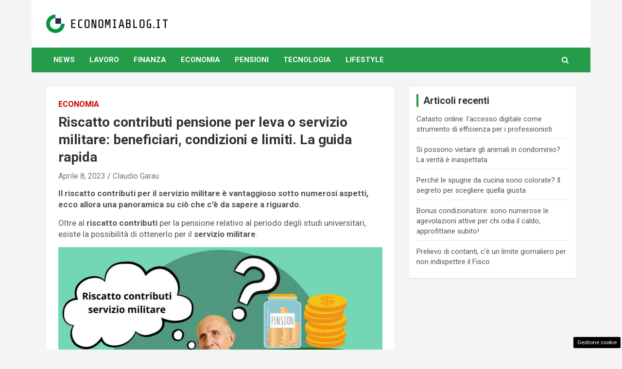

--- FILE ---
content_type: text/html; charset=UTF-8
request_url: https://www.economiablog.it/2023/04/08/riscatto-contributi-pensione-leva-servizio-militare/
body_size: 18482
content:
<!doctype html>
<html lang="it-IT">
<head>
	<meta charset="UTF-8">
	<meta name="viewport" content="width=device-width, initial-scale=1, shrink-to-fit=no">
	<link rel="profile" href="https://gmpg.org/xfn/11">

	<meta name='robots' content='index, follow, max-image-preview:large, max-snippet:-1, max-video-preview:-1' />

	<!-- This site is optimized with the Yoast SEO plugin v22.0 - https://yoast.com/wordpress/plugins/seo/ -->
	<title>Riscatto contributi pensione per leva o servizio militare: beneficiari, condizioni e limiti. La guida rapida - www.economiablog.it</title>
	<meta name="description" content="Il riscatto contributi pensione vale anche per i periodi di servizio militare, ma ad alcune condizioni ben precise. Vediamo quali sono e come sfruttarlo." />
	<link rel="canonical" href="https://www.economiablog.it/2023/04/08/riscatto-contributi-pensione-leva-servizio-militare/" />
	<meta property="og:locale" content="it_IT" />
	<meta property="og:type" content="article" />
	<meta property="og:title" content="Riscatto contributi pensione per leva o servizio militare: beneficiari, condizioni e limiti. La guida rapida - www.economiablog.it" />
	<meta property="og:description" content="Il riscatto contributi pensione vale anche per i periodi di servizio militare, ma ad alcune condizioni ben precise. Vediamo quali sono e come sfruttarlo." />
	<meta property="og:url" content="https://www.economiablog.it/2023/04/08/riscatto-contributi-pensione-leva-servizio-militare/" />
	<meta property="og:site_name" content="www.economiablog.it" />
	<meta property="article:published_time" content="2023-04-08T10:22:44+00:00" />
	<meta property="article:modified_time" content="2023-04-07T07:55:08+00:00" />
	<meta property="og:image" content="https://www.economiablog.it/wp-content/uploads/2023/04/riscatto.jpg" />
	<meta property="og:image:width" content="1280" />
	<meta property="og:image:height" content="850" />
	<meta property="og:image:type" content="image/jpeg" />
	<meta name="author" content="Claudio Garau" />
	<meta name="twitter:card" content="summary_large_image" />
	<meta name="twitter:label1" content="Scritto da" />
	<meta name="twitter:data1" content="Claudio Garau" />
	<meta name="twitter:label2" content="Tempo di lettura stimato" />
	<meta name="twitter:data2" content="5 minuti" />
	<script type="application/ld+json" class="yoast-schema-graph">{"@context":"https://schema.org","@graph":[{"@type":"Article","@id":"https://www.economiablog.it/2023/04/08/riscatto-contributi-pensione-leva-servizio-militare/#article","isPartOf":{"@id":"https://www.economiablog.it/2023/04/08/riscatto-contributi-pensione-leva-servizio-militare/"},"author":{"name":"Claudio Garau","@id":"https://www.economiablog.it/#/schema/person/f44aca206cbd44b315e03817c4bbfccd"},"headline":"Riscatto contributi pensione per leva o servizio militare: beneficiari, condizioni e limiti. La guida rapida","datePublished":"2023-04-08T10:22:44+00:00","dateModified":"2023-04-07T07:55:08+00:00","mainEntityOfPage":{"@id":"https://www.economiablog.it/2023/04/08/riscatto-contributi-pensione-leva-servizio-militare/"},"wordCount":832,"publisher":{"@id":"https://www.economiablog.it/#organization"},"image":{"@id":"https://www.economiablog.it/2023/04/08/riscatto-contributi-pensione-leva-servizio-militare/#primaryimage"},"thumbnailUrl":"https://www.economiablog.it/wp-content/uploads/2023/04/riscatto.jpg","articleSection":["Economia"],"inLanguage":"it-IT"},{"@type":"WebPage","@id":"https://www.economiablog.it/2023/04/08/riscatto-contributi-pensione-leva-servizio-militare/","url":"https://www.economiablog.it/2023/04/08/riscatto-contributi-pensione-leva-servizio-militare/","name":"Riscatto contributi pensione per leva o servizio militare: beneficiari, condizioni e limiti. La guida rapida - www.economiablog.it","isPartOf":{"@id":"https://www.economiablog.it/#website"},"primaryImageOfPage":{"@id":"https://www.economiablog.it/2023/04/08/riscatto-contributi-pensione-leva-servizio-militare/#primaryimage"},"image":{"@id":"https://www.economiablog.it/2023/04/08/riscatto-contributi-pensione-leva-servizio-militare/#primaryimage"},"thumbnailUrl":"https://www.economiablog.it/wp-content/uploads/2023/04/riscatto.jpg","datePublished":"2023-04-08T10:22:44+00:00","dateModified":"2023-04-07T07:55:08+00:00","description":"Il riscatto contributi pensione vale anche per i periodi di servizio militare, ma ad alcune condizioni ben precise. Vediamo quali sono e come sfruttarlo.","breadcrumb":{"@id":"https://www.economiablog.it/2023/04/08/riscatto-contributi-pensione-leva-servizio-militare/#breadcrumb"},"inLanguage":"it-IT","potentialAction":[{"@type":"ReadAction","target":["https://www.economiablog.it/2023/04/08/riscatto-contributi-pensione-leva-servizio-militare/"]}]},{"@type":"ImageObject","inLanguage":"it-IT","@id":"https://www.economiablog.it/2023/04/08/riscatto-contributi-pensione-leva-servizio-militare/#primaryimage","url":"https://www.economiablog.it/wp-content/uploads/2023/04/riscatto.jpg","contentUrl":"https://www.economiablog.it/wp-content/uploads/2023/04/riscatto.jpg","width":1280,"height":850,"caption":"Economia Blog"},{"@type":"BreadcrumbList","@id":"https://www.economiablog.it/2023/04/08/riscatto-contributi-pensione-leva-servizio-militare/#breadcrumb","itemListElement":[{"@type":"ListItem","position":1,"name":"Home","item":"https://www.economiablog.it/"},{"@type":"ListItem","position":2,"name":"Riscatto contributi pensione per leva o servizio militare: beneficiari, condizioni e limiti. La guida rapida"}]},{"@type":"WebSite","@id":"https://www.economiablog.it/#website","url":"https://www.economiablog.it/","name":"Economia Blog","description":"","publisher":{"@id":"https://www.economiablog.it/#organization"},"potentialAction":[{"@type":"SearchAction","target":{"@type":"EntryPoint","urlTemplate":"https://www.economiablog.it/?s={search_term_string}"},"query-input":"required name=search_term_string"}],"inLanguage":"it-IT"},{"@type":"Organization","@id":"https://www.economiablog.it/#organization","name":"Economia Blog","url":"https://www.economiablog.it/","logo":{"@type":"ImageObject","inLanguage":"it-IT","@id":"https://www.economiablog.it/#/schema/logo/image/","url":"https://www.economiablog.it/wp-content/uploads/2022/11/logo.png","contentUrl":"https://www.economiablog.it/wp-content/uploads/2022/11/logo.png","width":720,"height":110,"caption":"Economia Blog"},"image":{"@id":"https://www.economiablog.it/#/schema/logo/image/"}},{"@type":"Person","@id":"https://www.economiablog.it/#/schema/person/f44aca206cbd44b315e03817c4bbfccd","name":"Claudio Garau","image":{"@type":"ImageObject","inLanguage":"it-IT","@id":"https://www.economiablog.it/#/schema/person/image/","url":"https://secure.gravatar.com/avatar/cdce69dbb49ec9814b61161aa0837cd6f49d01522a8dd0f81072f66eafdeae46?s=96&d=mm&r=g","contentUrl":"https://secure.gravatar.com/avatar/cdce69dbb49ec9814b61161aa0837cd6f49d01522a8dd0f81072f66eafdeae46?s=96&d=mm&r=g","caption":"Claudio Garau"},"description":"Laureato in Giurisprudenza presso l’Università degli Studi di Genova e con un background nel settore legale di vari enti e realtà locali. Ha altresì conseguito la qualifica di conciliatore civile.Da diversi anni ha scelto di svolgere a tempo pieno il lavoro di redattore web, coniugando la sua passione per la scrittura e la tecnologia con quella per l’informazione, specialmente in campo giuridico. Si pone l’obiettivo di spiegare concetti e rendere comprensibili argomenti delle leggi, che è utile conoscere nella vita di tutti i giorni. Tra le sue passioni nel tempo libero ci sono il mare, lo sport e i motori.","sameAs":["http://www.economiablog.it"],"url":"https://www.economiablog.it/author/claudio-garau/"}]}</script>
	<!-- / Yoast SEO plugin. -->


<link rel="amphtml" href="https://www.economiablog.it/2023/04/08/riscatto-contributi-pensione-leva-servizio-militare/amp/" /><meta name="generator" content="AMP for WP 1.0.93.2"/><link rel='dns-prefetch' href='//www.economiablog.it' />
<link rel='dns-prefetch' href='//fonts.googleapis.com' />
<link rel="alternate" type="application/rss+xml" title="www.economiablog.it &raquo; Feed" href="https://www.economiablog.it/feed/" />
<link rel="alternate" type="application/rss+xml" title="www.economiablog.it &raquo; Feed dei commenti" href="https://www.economiablog.it/comments/feed/" />
<link rel="alternate" title="oEmbed (JSON)" type="application/json+oembed" href="https://www.economiablog.it/wp-json/oembed/1.0/embed?url=https%3A%2F%2Fwww.economiablog.it%2F2023%2F04%2F08%2Friscatto-contributi-pensione-leva-servizio-militare%2F" />
<link rel="alternate" title="oEmbed (XML)" type="text/xml+oembed" href="https://www.economiablog.it/wp-json/oembed/1.0/embed?url=https%3A%2F%2Fwww.economiablog.it%2F2023%2F04%2F08%2Friscatto-contributi-pensione-leva-servizio-militare%2F&#038;format=xml" />
<style id='wp-img-auto-sizes-contain-inline-css' type='text/css'>
img:is([sizes=auto i],[sizes^="auto," i]){contain-intrinsic-size:3000px 1500px}
/*# sourceURL=wp-img-auto-sizes-contain-inline-css */
</style>
<style id='wp-emoji-styles-inline-css' type='text/css'>

	img.wp-smiley, img.emoji {
		display: inline !important;
		border: none !important;
		box-shadow: none !important;
		height: 1em !important;
		width: 1em !important;
		margin: 0 0.07em !important;
		vertical-align: -0.1em !important;
		background: none !important;
		padding: 0 !important;
	}
/*# sourceURL=wp-emoji-styles-inline-css */
</style>
<style id='wp-block-library-inline-css' type='text/css'>
:root{--wp-block-synced-color:#7a00df;--wp-block-synced-color--rgb:122,0,223;--wp-bound-block-color:var(--wp-block-synced-color);--wp-editor-canvas-background:#ddd;--wp-admin-theme-color:#007cba;--wp-admin-theme-color--rgb:0,124,186;--wp-admin-theme-color-darker-10:#006ba1;--wp-admin-theme-color-darker-10--rgb:0,107,160.5;--wp-admin-theme-color-darker-20:#005a87;--wp-admin-theme-color-darker-20--rgb:0,90,135;--wp-admin-border-width-focus:2px}@media (min-resolution:192dpi){:root{--wp-admin-border-width-focus:1.5px}}.wp-element-button{cursor:pointer}:root .has-very-light-gray-background-color{background-color:#eee}:root .has-very-dark-gray-background-color{background-color:#313131}:root .has-very-light-gray-color{color:#eee}:root .has-very-dark-gray-color{color:#313131}:root .has-vivid-green-cyan-to-vivid-cyan-blue-gradient-background{background:linear-gradient(135deg,#00d084,#0693e3)}:root .has-purple-crush-gradient-background{background:linear-gradient(135deg,#34e2e4,#4721fb 50%,#ab1dfe)}:root .has-hazy-dawn-gradient-background{background:linear-gradient(135deg,#faaca8,#dad0ec)}:root .has-subdued-olive-gradient-background{background:linear-gradient(135deg,#fafae1,#67a671)}:root .has-atomic-cream-gradient-background{background:linear-gradient(135deg,#fdd79a,#004a59)}:root .has-nightshade-gradient-background{background:linear-gradient(135deg,#330968,#31cdcf)}:root .has-midnight-gradient-background{background:linear-gradient(135deg,#020381,#2874fc)}:root{--wp--preset--font-size--normal:16px;--wp--preset--font-size--huge:42px}.has-regular-font-size{font-size:1em}.has-larger-font-size{font-size:2.625em}.has-normal-font-size{font-size:var(--wp--preset--font-size--normal)}.has-huge-font-size{font-size:var(--wp--preset--font-size--huge)}.has-text-align-center{text-align:center}.has-text-align-left{text-align:left}.has-text-align-right{text-align:right}.has-fit-text{white-space:nowrap!important}#end-resizable-editor-section{display:none}.aligncenter{clear:both}.items-justified-left{justify-content:flex-start}.items-justified-center{justify-content:center}.items-justified-right{justify-content:flex-end}.items-justified-space-between{justify-content:space-between}.screen-reader-text{border:0;clip-path:inset(50%);height:1px;margin:-1px;overflow:hidden;padding:0;position:absolute;width:1px;word-wrap:normal!important}.screen-reader-text:focus{background-color:#ddd;clip-path:none;color:#444;display:block;font-size:1em;height:auto;left:5px;line-height:normal;padding:15px 23px 14px;text-decoration:none;top:5px;width:auto;z-index:100000}html :where(.has-border-color){border-style:solid}html :where([style*=border-top-color]){border-top-style:solid}html :where([style*=border-right-color]){border-right-style:solid}html :where([style*=border-bottom-color]){border-bottom-style:solid}html :where([style*=border-left-color]){border-left-style:solid}html :where([style*=border-width]){border-style:solid}html :where([style*=border-top-width]){border-top-style:solid}html :where([style*=border-right-width]){border-right-style:solid}html :where([style*=border-bottom-width]){border-bottom-style:solid}html :where([style*=border-left-width]){border-left-style:solid}html :where(img[class*=wp-image-]){height:auto;max-width:100%}:where(figure){margin:0 0 1em}html :where(.is-position-sticky){--wp-admin--admin-bar--position-offset:var(--wp-admin--admin-bar--height,0px)}@media screen and (max-width:600px){html :where(.is-position-sticky){--wp-admin--admin-bar--position-offset:0px}}

/*# sourceURL=wp-block-library-inline-css */
</style><style id='global-styles-inline-css' type='text/css'>
:root{--wp--preset--aspect-ratio--square: 1;--wp--preset--aspect-ratio--4-3: 4/3;--wp--preset--aspect-ratio--3-4: 3/4;--wp--preset--aspect-ratio--3-2: 3/2;--wp--preset--aspect-ratio--2-3: 2/3;--wp--preset--aspect-ratio--16-9: 16/9;--wp--preset--aspect-ratio--9-16: 9/16;--wp--preset--color--black: #000000;--wp--preset--color--cyan-bluish-gray: #abb8c3;--wp--preset--color--white: #ffffff;--wp--preset--color--pale-pink: #f78da7;--wp--preset--color--vivid-red: #cf2e2e;--wp--preset--color--luminous-vivid-orange: #ff6900;--wp--preset--color--luminous-vivid-amber: #fcb900;--wp--preset--color--light-green-cyan: #7bdcb5;--wp--preset--color--vivid-green-cyan: #00d084;--wp--preset--color--pale-cyan-blue: #8ed1fc;--wp--preset--color--vivid-cyan-blue: #0693e3;--wp--preset--color--vivid-purple: #9b51e0;--wp--preset--gradient--vivid-cyan-blue-to-vivid-purple: linear-gradient(135deg,rgb(6,147,227) 0%,rgb(155,81,224) 100%);--wp--preset--gradient--light-green-cyan-to-vivid-green-cyan: linear-gradient(135deg,rgb(122,220,180) 0%,rgb(0,208,130) 100%);--wp--preset--gradient--luminous-vivid-amber-to-luminous-vivid-orange: linear-gradient(135deg,rgb(252,185,0) 0%,rgb(255,105,0) 100%);--wp--preset--gradient--luminous-vivid-orange-to-vivid-red: linear-gradient(135deg,rgb(255,105,0) 0%,rgb(207,46,46) 100%);--wp--preset--gradient--very-light-gray-to-cyan-bluish-gray: linear-gradient(135deg,rgb(238,238,238) 0%,rgb(169,184,195) 100%);--wp--preset--gradient--cool-to-warm-spectrum: linear-gradient(135deg,rgb(74,234,220) 0%,rgb(151,120,209) 20%,rgb(207,42,186) 40%,rgb(238,44,130) 60%,rgb(251,105,98) 80%,rgb(254,248,76) 100%);--wp--preset--gradient--blush-light-purple: linear-gradient(135deg,rgb(255,206,236) 0%,rgb(152,150,240) 100%);--wp--preset--gradient--blush-bordeaux: linear-gradient(135deg,rgb(254,205,165) 0%,rgb(254,45,45) 50%,rgb(107,0,62) 100%);--wp--preset--gradient--luminous-dusk: linear-gradient(135deg,rgb(255,203,112) 0%,rgb(199,81,192) 50%,rgb(65,88,208) 100%);--wp--preset--gradient--pale-ocean: linear-gradient(135deg,rgb(255,245,203) 0%,rgb(182,227,212) 50%,rgb(51,167,181) 100%);--wp--preset--gradient--electric-grass: linear-gradient(135deg,rgb(202,248,128) 0%,rgb(113,206,126) 100%);--wp--preset--gradient--midnight: linear-gradient(135deg,rgb(2,3,129) 0%,rgb(40,116,252) 100%);--wp--preset--font-size--small: 13px;--wp--preset--font-size--medium: 20px;--wp--preset--font-size--large: 36px;--wp--preset--font-size--x-large: 42px;--wp--preset--spacing--20: 0.44rem;--wp--preset--spacing--30: 0.67rem;--wp--preset--spacing--40: 1rem;--wp--preset--spacing--50: 1.5rem;--wp--preset--spacing--60: 2.25rem;--wp--preset--spacing--70: 3.38rem;--wp--preset--spacing--80: 5.06rem;--wp--preset--shadow--natural: 6px 6px 9px rgba(0, 0, 0, 0.2);--wp--preset--shadow--deep: 12px 12px 50px rgba(0, 0, 0, 0.4);--wp--preset--shadow--sharp: 6px 6px 0px rgba(0, 0, 0, 0.2);--wp--preset--shadow--outlined: 6px 6px 0px -3px rgb(255, 255, 255), 6px 6px rgb(0, 0, 0);--wp--preset--shadow--crisp: 6px 6px 0px rgb(0, 0, 0);}:where(.is-layout-flex){gap: 0.5em;}:where(.is-layout-grid){gap: 0.5em;}body .is-layout-flex{display: flex;}.is-layout-flex{flex-wrap: wrap;align-items: center;}.is-layout-flex > :is(*, div){margin: 0;}body .is-layout-grid{display: grid;}.is-layout-grid > :is(*, div){margin: 0;}:where(.wp-block-columns.is-layout-flex){gap: 2em;}:where(.wp-block-columns.is-layout-grid){gap: 2em;}:where(.wp-block-post-template.is-layout-flex){gap: 1.25em;}:where(.wp-block-post-template.is-layout-grid){gap: 1.25em;}.has-black-color{color: var(--wp--preset--color--black) !important;}.has-cyan-bluish-gray-color{color: var(--wp--preset--color--cyan-bluish-gray) !important;}.has-white-color{color: var(--wp--preset--color--white) !important;}.has-pale-pink-color{color: var(--wp--preset--color--pale-pink) !important;}.has-vivid-red-color{color: var(--wp--preset--color--vivid-red) !important;}.has-luminous-vivid-orange-color{color: var(--wp--preset--color--luminous-vivid-orange) !important;}.has-luminous-vivid-amber-color{color: var(--wp--preset--color--luminous-vivid-amber) !important;}.has-light-green-cyan-color{color: var(--wp--preset--color--light-green-cyan) !important;}.has-vivid-green-cyan-color{color: var(--wp--preset--color--vivid-green-cyan) !important;}.has-pale-cyan-blue-color{color: var(--wp--preset--color--pale-cyan-blue) !important;}.has-vivid-cyan-blue-color{color: var(--wp--preset--color--vivid-cyan-blue) !important;}.has-vivid-purple-color{color: var(--wp--preset--color--vivid-purple) !important;}.has-black-background-color{background-color: var(--wp--preset--color--black) !important;}.has-cyan-bluish-gray-background-color{background-color: var(--wp--preset--color--cyan-bluish-gray) !important;}.has-white-background-color{background-color: var(--wp--preset--color--white) !important;}.has-pale-pink-background-color{background-color: var(--wp--preset--color--pale-pink) !important;}.has-vivid-red-background-color{background-color: var(--wp--preset--color--vivid-red) !important;}.has-luminous-vivid-orange-background-color{background-color: var(--wp--preset--color--luminous-vivid-orange) !important;}.has-luminous-vivid-amber-background-color{background-color: var(--wp--preset--color--luminous-vivid-amber) !important;}.has-light-green-cyan-background-color{background-color: var(--wp--preset--color--light-green-cyan) !important;}.has-vivid-green-cyan-background-color{background-color: var(--wp--preset--color--vivid-green-cyan) !important;}.has-pale-cyan-blue-background-color{background-color: var(--wp--preset--color--pale-cyan-blue) !important;}.has-vivid-cyan-blue-background-color{background-color: var(--wp--preset--color--vivid-cyan-blue) !important;}.has-vivid-purple-background-color{background-color: var(--wp--preset--color--vivid-purple) !important;}.has-black-border-color{border-color: var(--wp--preset--color--black) !important;}.has-cyan-bluish-gray-border-color{border-color: var(--wp--preset--color--cyan-bluish-gray) !important;}.has-white-border-color{border-color: var(--wp--preset--color--white) !important;}.has-pale-pink-border-color{border-color: var(--wp--preset--color--pale-pink) !important;}.has-vivid-red-border-color{border-color: var(--wp--preset--color--vivid-red) !important;}.has-luminous-vivid-orange-border-color{border-color: var(--wp--preset--color--luminous-vivid-orange) !important;}.has-luminous-vivid-amber-border-color{border-color: var(--wp--preset--color--luminous-vivid-amber) !important;}.has-light-green-cyan-border-color{border-color: var(--wp--preset--color--light-green-cyan) !important;}.has-vivid-green-cyan-border-color{border-color: var(--wp--preset--color--vivid-green-cyan) !important;}.has-pale-cyan-blue-border-color{border-color: var(--wp--preset--color--pale-cyan-blue) !important;}.has-vivid-cyan-blue-border-color{border-color: var(--wp--preset--color--vivid-cyan-blue) !important;}.has-vivid-purple-border-color{border-color: var(--wp--preset--color--vivid-purple) !important;}.has-vivid-cyan-blue-to-vivid-purple-gradient-background{background: var(--wp--preset--gradient--vivid-cyan-blue-to-vivid-purple) !important;}.has-light-green-cyan-to-vivid-green-cyan-gradient-background{background: var(--wp--preset--gradient--light-green-cyan-to-vivid-green-cyan) !important;}.has-luminous-vivid-amber-to-luminous-vivid-orange-gradient-background{background: var(--wp--preset--gradient--luminous-vivid-amber-to-luminous-vivid-orange) !important;}.has-luminous-vivid-orange-to-vivid-red-gradient-background{background: var(--wp--preset--gradient--luminous-vivid-orange-to-vivid-red) !important;}.has-very-light-gray-to-cyan-bluish-gray-gradient-background{background: var(--wp--preset--gradient--very-light-gray-to-cyan-bluish-gray) !important;}.has-cool-to-warm-spectrum-gradient-background{background: var(--wp--preset--gradient--cool-to-warm-spectrum) !important;}.has-blush-light-purple-gradient-background{background: var(--wp--preset--gradient--blush-light-purple) !important;}.has-blush-bordeaux-gradient-background{background: var(--wp--preset--gradient--blush-bordeaux) !important;}.has-luminous-dusk-gradient-background{background: var(--wp--preset--gradient--luminous-dusk) !important;}.has-pale-ocean-gradient-background{background: var(--wp--preset--gradient--pale-ocean) !important;}.has-electric-grass-gradient-background{background: var(--wp--preset--gradient--electric-grass) !important;}.has-midnight-gradient-background{background: var(--wp--preset--gradient--midnight) !important;}.has-small-font-size{font-size: var(--wp--preset--font-size--small) !important;}.has-medium-font-size{font-size: var(--wp--preset--font-size--medium) !important;}.has-large-font-size{font-size: var(--wp--preset--font-size--large) !important;}.has-x-large-font-size{font-size: var(--wp--preset--font-size--x-large) !important;}
/*# sourceURL=global-styles-inline-css */
</style>

<style id='classic-theme-styles-inline-css' type='text/css'>
/*! This file is auto-generated */
.wp-block-button__link{color:#fff;background-color:#32373c;border-radius:9999px;box-shadow:none;text-decoration:none;padding:calc(.667em + 2px) calc(1.333em + 2px);font-size:1.125em}.wp-block-file__button{background:#32373c;color:#fff;text-decoration:none}
/*# sourceURL=/wp-includes/css/classic-themes.min.css */
</style>
<link rel='stylesheet' id='adser-css' href='https://www.economiablog.it/wp-content/plugins/dadasuite-365/includes/modules/dadasuite_365_adser/css/dadasuite_365_adser.css?ver=1.7.2' type='text/css' media='all' />
<link rel='stylesheet' id='post_pagination_system_css-css' href='https://www.economiablog.it/wp-content/plugins/post-pagination-system/css/style.css?ver=6.9' type='text/css' media='all' />
<link rel='stylesheet' id='wp-polls-css' href='https://www.economiablog.it/wp-content/plugins/wp-polls/polls-css.css?ver=2.75.6' type='text/css' media='all' />
<style id='wp-polls-inline-css' type='text/css'>
.wp-polls .pollbar {
	margin: 1px;
	font-size: 6px;
	line-height: 8px;
	height: 8px;
	background-image: url('https://www.economiablog.it/wp-content/plugins/wp-polls/images/default/pollbg.gif');
	border: 1px solid #c8c8c8;
}

/*# sourceURL=wp-polls-inline-css */
</style>
<link rel='stylesheet' id='bootstrap-style-css' href='https://www.economiablog.it/wp-content/themes/newscard-pro/assets/library/bootstrap/css/bootstrap.min.css?ver=4.0.0' type='text/css' media='all' />
<link rel='stylesheet' id='font-awesome-style-css' href='https://www.economiablog.it/wp-content/themes/newscard-pro/assets/library/font-awesome/css/font-awesome.css?ver=6.9' type='text/css' media='all' />
<link rel='stylesheet' id='newscard-google-fonts-css' href='//fonts.googleapis.com/css?family=Roboto%3A300%2C300i%2C400%2C400i%2C500%2C500i%2C700%2C700i&#038;ver=6.9' type='text/css' media='all' />
<link rel='stylesheet' id='owl-carousel-css' href='https://www.economiablog.it/wp-content/themes/newscard-pro/assets/library/owl-carousel/owl.carousel.min.css?ver=2.3.4' type='text/css' media='all' />
<link rel='stylesheet' id='newscard-style-css' href='https://www.economiablog.it/wp-content/themes/newscard-pro/style.css?ver=6.9' type='text/css' media='all' />
<script type="text/javascript" src="https://www.economiablog.it/wp-includes/js/jquery/jquery.min.js?ver=3.7.1" id="jquery-core-js"></script>
<script type="text/javascript" src="https://www.economiablog.it/wp-includes/js/jquery/jquery-migrate.min.js?ver=3.4.1" id="jquery-migrate-js"></script>
<link rel="https://api.w.org/" href="https://www.economiablog.it/wp-json/" /><link rel="alternate" title="JSON" type="application/json" href="https://www.economiablog.it/wp-json/wp/v2/posts/4689" /><link rel="EditURI" type="application/rsd+xml" title="RSD" href="https://www.economiablog.it/xmlrpc.php?rsd" />
<meta name="generator" content="WordPress 6.9" />
<link rel='shortlink' href='https://www.economiablog.it/?p=4689' />
<!-- Performed by dadaSuite - Adser 2026-02-02 21:21 --><link rel="dns-prefetch" href="https://clikciocmp.com/"><link rel="dns-prefetch" href="https://a.thecoreadv.com" ><meta name="google-site-verification" content="wb-EYwrDnb68u9SNTVGbm3B2GlKI2NhKW0tjfjT2wqc" /><script>var adser = {"pagetype":"article","category":["Economia"],"category_iab":[""],"hot":false,"cmp":"clickio","cmp_params":"\/\/clickiocmp.com\/t\/consent_234721.js"}</script>


<!-- Google tag (gtag.js) -->
<script defer src="https://www.googletagmanager.com/gtag/js?id=G-JYCVSV16FB"></script>
<script>
    window.dataLayer = window.dataLayer || [];
    function gtag(){dataLayer.push(arguments);}
    gtag('js', new Date());
    gtag('config', 'G-JYCVSV16FB');
</script>
<style>#tca-sticky{display:none;} @media only screen and (max-width: 600px) { BODY{margin-top:100px !important;} #tca-sticky{display:flex;} }</style><!-- end adser -->

	<style type="text/css">
				@media (min-width: 768px) {
		/* Font Size > Post Meta */
			.entry-meta,
			.entry-meta a {
				font-size: 16px;
			}
			.post-col .entry-meta .cat-links a,
			.post-boxed .entry-meta .cat-links a,
			.post-block .entry-meta .cat-links a {
				font-size: calc(16px - 2px);
			}
				}
		/* Color Scheme > links */
			::selection {
				background-color: #249c4a;
				color: #fff;
			}
			::-moz-selection {
				background-color: #249c4a;
				color: #fff;
			}
			a,
			a:hover,
			a:focus,
			a:active,
			.site-title a:hover,
			.site-title a:focus,
			.site-title a:active,
			.top-stories-bar .top-stories-lists .marquee a:hover,
			.entry-title a:hover,
			.entry-title a:focus,
			.entry-title a:active,
			.post-boxed .entry-title a:hover,
			.site-footer .widget-area .post-boxed .entry-title a:hover,
			.entry-meta a:hover,
			.entry-meta a:focus,
			.post-boxed .entry-meta a:hover,
			.site-footer .widget-area .post-boxed .entry-meta a:hover,
			.entry-meta .tag-links a,
			.nav-links a:hover,
			.widget ul li a:hover,
			.comment-metadata a.comment-edit-link,
			.widget_tag_cloud a:hover,
			.widget_categories .current-cat a,
			.widget_nav_menu ul li.current_page_item > a,
			.widget_nav_menu ul li.current_page_ancestor > a,
			.widget_nav_menu ul li.current-menu-item > a,
			.widget_nav_menu ul li.current-menu-ancestor > a,
			.widget_pages ul li.current_page_item > a,
			.widget_pages ul li.current_page_ancestor > a,
			.woocommerce.widget_product_categories ul.product-categories .cat-parent > a,
			.woocommerce.widget_product_categories ul.product-categories .current-cat a,
			.woocommerce .star-rating,
			.woocommerce .star-rating:before {
				color: #249c4a;
			}
		/* Color Scheme > Navigation */
			.navigation-bar {
				background-color: #249c4a;
			}
			.main-navigation .dropdown-menu a:hover,
			.main-navigation .dropdown-menu a.current-menu-item,
			.main-navigation li ul li:hover > a,
			.main-navigation li ul li.current-menu-item > a,
			.main-navigation li ul li.current-menu-ancestor > a,
			.main-navigation ul li li.current_page_item > a,
			.main-navigation li ul li.current_page_ancestor > a {
				color: #249c4a;
			}
			@media (max-width: 991px) {
				.main-navigation ul li.current_page_item > a,
				.main-navigation ul li.current_page_ancestor > a,
				.main-navigation ul li.current-menu-item > a,
				.main-navigation ul li.current-menu-ancestor > a,
				.main-navigation ul li a:hover,
				.main-navigation ul li a:focus,
				.main-navigation ul li.show > a,
				.main-navigation ul li:hover > a,
				.main-navigation .dropdown-menu a:hover,
				.main-navigation .dropdown-menu a.current-menu-item,
				.main-navigation li ul li:hover > a,
				.main-navigation li ul li.current-menu-item > a,
				.main-navigation li ul li.current-menu-ancestor > a,
				.main-navigation ul li li.current_page_item > a,
				.main-navigation li ul li.current_page_ancestor > a {
					color: #249c4a;
				}
			}
		/* Color Scheme > Buttons */
			.btn-theme,
			.btn-outline-theme:hover,
			.btn-outline-info:not(:disabled):not(.disabled).active,
			.btn-outline-info:not(:disabled):not(.disabled):active,
			.show > .btn-outline-info.dropdown-toggle,
			input[type="reset"],
			input[type="button"],
			input[type="submit"],
			button[type="submit"],
			.back-to-top a,
			#bbpress-forums button,
			div.bbp-submit-wrapper button,
			.bbp_widget_login .button,
			.navigation.pagination .current,
			.navigation.pagination a:hover,
			.page-links span,
			.page-links a:hover span,
			.woocommerce #respond input#submit,
			.woocommerce a.button,
			.woocommerce button.button,
			.woocommerce input.button,
			.woocommerce #respond input#submit.alt,
			.woocommerce a.button.alt,
			.woocommerce button.button.alt,
			.woocommerce input.button.alt,
			.woocommerce-cart .wc-proceed-to-checkout a.checkout-button,
			.woocommerce input.button:disabled,
			.woocommerce input.button:disabled[disabled],
			.woocommerce input.button:disabled:hover,
			.woocommerce input.button:disabled[disabled]:hover,
			.woocommerce button.button:disabled,
			.woocommerce button.button:disabled[disabled],
			.woocommerce button.button.alt.disabled,
			.woocommerce button.button.alt.disabled:hover,
			.woocommerce span.onsale,
			.woocommerce .widget_price_filter .ui-slider .ui-slider-range,
			.woocommerce .widget_price_filter .ui-slider .ui-slider-handle {
				background-color: #249c4a;
			}
			.btn-outline-theme {
				border-color: #249c4a;
			}
			.btn-outline-theme,
			.navigation.post-navigation .nav-links a:hover {
				color: #249c4a;
			}
		/* Color Scheme > Elements */
			.theme-color,
			.format-quote blockquote:before {
				color: #249c4a;
			}
			.theme-bg-color,
			.post.sticky .entry-header:before {
				background-color: #249c4a;
			}
			.stories-title,
			.widget-title {
				border-color: #249c4a;
			}
			</style>

		<style type="text/css">
					.site-title,
			.site-description {
				position: absolute;
				clip: rect(1px, 1px, 1px, 1px);
			}
				</style>
		
<!-- Google tag (gtag.js) -->
<script async src="https://www.googletagmanager.com/gtag/js?id=UA-9549885-6"></script>
<script>
  window.dataLayer = window.dataLayer || [];
  function gtag(){dataLayer.push(arguments);}
  gtag('js', new Date());

  gtag('config', 'UA-9549885-6');
</script><link rel="icon" href="https://www.economiablog.it/wp-content/uploads/2022/11/cropped-gnews_logo-32x32.png" sizes="32x32" />
<link rel="icon" href="https://www.economiablog.it/wp-content/uploads/2022/11/cropped-gnews_logo-192x192.png" sizes="192x192" />
<link rel="apple-touch-icon" href="https://www.economiablog.it/wp-content/uploads/2022/11/cropped-gnews_logo-180x180.png" />
<meta name="msapplication-TileImage" content="https://www.economiablog.it/wp-content/uploads/2022/11/cropped-gnews_logo-270x270.png" />
		<style type="text/css" id="wp-custom-css">
			/* NEWSCARD_PRO CUSTOM STYLE 1.0 */
.entry-meta, .entry-meta a {
  font-size: 16px;
}

.entry-content p {
	font-size:17px!important;
}

.has-post-thumbnail figure{
	  margin: auto;
    display: block;
}

#page {
	  max-width: 1150px;
    margin: 0 auto;
}

#comments{
	display:none;
}


.widget_custom_html{
	padding: 0px !important;
}

.site-title{
	display:none;
}

.custom-logo{
	    width: 250px;
}


@media (max-width:600px){
	.entry-content figure:first-of-type {
		margin-top : 300px;
	}
	.site-branding img {margin: auto;
		display: block;}
	.site-description{
		text-align:center;
	}

	iframe{	
		width: 100%;
	}

	.navbar-head {
		padding:0px !important;
	}

	.site-content {
		padding-top: 5px !important;
	}

}		</style>
		</head>

<body class="wp-singular post-template-default single single-post postid-4689 single-format-standard wp-custom-logo wp-theme-newscard-pro theme-body group-blog">


<div id="page" class="site">
	<a class="skip-link screen-reader-text" href="#content">Skip to content</a>
	
	<header id="masthead" class="site-header">
				<nav class="navbar navbar-expand-lg d-block">
			<div class="navbar-head" >
				<div class="container">
					<div class="row navbar-head-row align-items-center">
						<div class="col-lg-4">
							<div class="site-branding navbar-brand">
								<a href="https://www.economiablog.it/" class="custom-logo-link" rel="home"><img width="720" height="110" src="https://www.economiablog.it/wp-content/uploads/2022/11/logo.png" class="custom-logo" alt="www.economiablog.it" decoding="async" fetchpriority="high" srcset="https://www.economiablog.it/wp-content/uploads/2022/11/logo.png 720w, https://www.economiablog.it/wp-content/uploads/2022/11/logo-300x46.png 300w" sizes="(max-width: 720px) 100vw, 720px" /></a>									<h2 class="site-title"><a href="https://www.economiablog.it/" rel="home">www.economiablog.it</a></h2>
															</div><!-- .site-branding .navbar-brand -->
						</div>
											</div><!-- .row -->
				</div><!-- .container -->
			</div><!-- .navbar-head -->
			<div class="navigation-bar" id="sticky-navigation-bar">
				<div class="navigation-bar-top">
					<div class="container">
						<button class="navbar-toggler menu-toggle" type="button" data-toggle="collapse" data-target="#navbarCollapse" aria-controls="navbarCollapse" aria-expanded="false" aria-label="Toggle navigation"></button>
						<span class="search-toggle"></span>
					</div><!-- .container -->
					<div class="search-bar">
						<div class="container">
							<div class="search-block off">
								<form action="https://www.economiablog.it/" method="get" class="search-form">
	<label class="assistive-text"> Search </label>
	<div class="input-group">
		<input type="search" value="" placeholder="Search" class="form-control s" name="s">
		<div class="input-group-prepend">
			<button class="btn btn-theme">Search</button>
		</div>
	</div>
</form><!-- .search-form -->
							</div><!-- .search-box -->
						</div><!-- .container -->
					</div><!-- .search-bar -->
				</div><!-- .navigation-bar-top -->
				<div class="navbar-main">
					<div class="container">
						<div class="collapse navbar-collapse" id="navbarCollapse">
							<div id="site-navigation" class="main-navigation nav-uppercase" role="navigation">
								<ul class="nav-menu navbar-nav d-lg-block"><li id="menu-item-36" class="menu-item menu-item-type-taxonomy menu-item-object-category menu-item-36"><a href="https://www.economiablog.it/news/">News</a></li>
<li id="menu-item-37" class="menu-item menu-item-type-taxonomy menu-item-object-category menu-item-37"><a href="https://www.economiablog.it/lavoro/">Lavoro</a></li>
<li id="menu-item-38" class="menu-item menu-item-type-taxonomy menu-item-object-category menu-item-38"><a href="https://www.economiablog.it/finanza/">Finanza</a></li>
<li id="menu-item-39" class="menu-item menu-item-type-taxonomy menu-item-object-category current-post-ancestor current-menu-parent current-post-parent menu-item-39"><a href="https://www.economiablog.it/economia/">Economia</a></li>
<li id="menu-item-41" class="menu-item menu-item-type-taxonomy menu-item-object-category menu-item-41"><a href="https://www.economiablog.it/pensioni/">Pensioni</a></li>
<li id="menu-item-40" class="menu-item menu-item-type-taxonomy menu-item-object-category menu-item-40"><a href="https://www.economiablog.it/tecnologia/">Tecnologia</a></li>
<li id="menu-item-42" class="menu-item menu-item-type-taxonomy menu-item-object-category menu-item-42"><a href="https://www.economiablog.it/lifestyle/">Lifestyle</a></li>
</ul>							</div><!-- #site-navigation .main-navigation -->
						</div><!-- .navbar-collapse -->
						<div class="nav-search">
							<span class="search-toggle"></span>
						</div><!-- .nav-search -->
					</div><!-- .container -->
				</div><!-- .navbar-main -->
			</div><!-- .navigation-bar -->
		</nav><!-- .navbar -->

		
		
			</header><!-- #masthead -->
	<div id="content" class="site-content ">
		<div class="container">
							<div class="row justify-content-center site-content-row">
			<div id="primary" class="col-lg-8 content-area">		<main id="main" class="site-main">

				<div class="post-4689 post type-post status-publish format-standard has-post-thumbnail hentry category-economia">

		
				<div class="entry-meta category-meta">
					<div class="cat-links">
				<a class="cat-links-4" href="https://www.economiablog.it/economia/">Economia</a>
			</div>
				</div><!-- .entry-meta -->

			
					<header class="entry-header">
				<h1 class="entry-title">Riscatto contributi pensione per leva o servizio militare: beneficiari, condizioni e limiti. La guida rapida</h1>
									<div class="entry-meta">
						<div class="date"><a href="https://www.economiablog.it/2023/04/08/riscatto-contributi-pensione-leva-servizio-militare/" title="Riscatto contributi pensione per leva o servizio militare: beneficiari, condizioni e limiti. La guida rapida">Aprile 8, 2023</a> </div> <div class="by-author vcard author"><a href="https://www.economiablog.it/author/claudio-garau/">Claudio Garau</a> </div>											</div><!-- .entry-meta -->
								</header>
		
			<div class="entry-content">
				<p><strong>Il riscatto contributi per il servizio militare è vantaggioso sotto numerosi aspetti, ecco allora una panoramica su ciò che c&#8217;è da sapere a riguardo.</strong>
<p>Oltre al <strong>riscatto contributi</strong> per la pensione relativo al periodo degli studi universitari, esiste la possibilità di ottenerlo per il <strong>servizio militare</strong>.
<figure id="attachment_4695" aria-describedby="caption-attachment-4695" style="width: 1024px" class="wp-caption alignnone"><img decoding="async" class="wp-image-4695 size-large" src="https://www.economiablog.it/wp-content/uploads/2023/04/riscatto-1024x680.jpg" alt="riscatto" width="1024" height="680" srcset="https://www.economiablog.it/wp-content/uploads/2023/04/riscatto-1024x680.jpg 1024w, https://www.economiablog.it/wp-content/uploads/2023/04/riscatto-300x199.jpg 300w, https://www.economiablog.it/wp-content/uploads/2023/04/riscatto-768x510.jpg 768w, https://www.economiablog.it/wp-content/uploads/2023/04/riscatto.jpg 1280w" sizes="(max-width: 1024px) 100vw, 1024px" /><figcaption id="caption-attachment-4695" class="wp-caption-text">Economia Blog</figcaption></figure>
<p>Non tutti però lo sanno e per questo appare di seguito opportuno parlarne. Il beneficio permette infatti di ottenere contributi utili alla maturazione del diritto e della misura della pensione.
<p>Anzi, riscattare il periodo di servizio militare è una &#8216;scorciatoia&#8217; previdenziale oggettivamente utile ai lavoratori dipendenti e a quelli autonomi e si rivela sempre vantaggiosa in quanto permette a molti assicurati di aumentare sia l&#8217;ammontare dell&#8217;assegno pensionistico che di anticipare l&#8217;uscita dal mondo del lavoro.
<p>Ma come si fa a fare <strong>domanda di riscatto contributi</strong> per il servizio militare svolto? Vediamolo insieme nel corso di questo articolo.
<h2>Riscatto contributi per la pensione e servizio militare: il contesto di riferimento</h2>
<p>Onde capire come fare a ottenere il <strong>riscatto contributi</strong> per servizio militare, ricordiamo anzitutto che, in linea generale, il riscatto consiste in una facoltà che il lavoratore può esercitare di sua spontanea volontà, facendo apposita domanda presso l&#8217;istituto di previdenza. Finalità del riscatto è consentire al lavoratore di coprire dal punto di vista previdenziale<strong> periodi assicurativi</strong>, che altrimenti risulterebbero scoperti e senza contribuzione. A seguito del riscatto, i contributi sono collocati nello stesso periodo nel quale avrebbero dovuto essere versati.
<p>Chiaramente il riscatto dei contributi permette di ottenere il riconoscimento di detti periodi assicurativi, espressamente previsti dalla legge, generalmente a titolo oneroso. I contributi da riscatto hanno la stessa efficacia e validità dei contributi obbligatori.
<p>Per quanto riguarda nello specifico il riscatto contributi per periodo di servizio militare, facciamo riferimento alla contribuzione riconosciuta per periodi, scoperti da altra contribuzione, durante i quali l’interessato ha effettuato <strong>servizio militare obbligatorio</strong> o di richiamo alle armi, nelle Forze armate italiane oppure servizio a esso equiparato.
<p>Proprio il riscatto del servizio militare (quello di leva in passato obbligatorio) consente, su domanda ad hoc all’Inps, di conseguire questi contributi figurativi, utili sia al diritto che alla misura del trattamento pensionistico.
<h2>Chi può chiedere il riscatto contributi servizio militare e presso quali fondi</h2>
<p>Al fine di ottenere questo riscatto vi è un servizio ad hoc di <strong>Inps,</strong> il quale consente di fare domanda di accredito dei <strong>contributi figurativi</strong> da parte di lavoratori, pensionati e superstiti che hanno effettuato appunto il servizio militare obbligatorio o di richiamo alle armi nelle Forze armate italiane o servizio equiparato.
<p>Nessun dubbio allora sul fatto che il beneficio attenga a coloro che, lavoratori o pensionati, abbiano un vuoto assicurativo legato allo svolgimento del servizio militare. Utile anche ribadire che l’accredito dei contributi figurativi può essere domandato &#8211; ed ottenuto &#8211; anche dai superstiti dell’assicurato o del pensionato deceduto.
<p>Attenzione poi ai <strong>fondi</strong> nei quali è possibile l’accredito<strong> contributi da riscatto per il periodo di servizio militare</strong>, perché essi sono:
<ul>
<li>l&#8217;Assicurazione Generale Obbligatoria (AGO) dei lavoratori subordinati;</li>
<li>le Gestioni speciali dei lavoratori autonomi;</li>
<li>i Fondi speciali di previdenza gestiti dall&#8217;istituto di previdenza (se previsto dalle relative norme regolamentari).</li>
</ul>
<p>Invece il beneficio del riscatto contributi non vale nella Gestione Separata. Molto importante ricordare altresì che n<strong>on è previsto alcun importo da versare all&#8217;Inps</strong> per il riconoscimento dei contributi figurativi per il servizio militare. Basta che il beneficiario presenti la domanda di riscatto. Questa è una notevole differenza rispetto al riscatto contributi legato al periodo di studi universitari.
<h2>Alcuni chiarimenti sulle condizioni di accesso al riscatto contributi e sulle modalità per fare domanda</h2>
<p>Ovviamente vi sono dei paletti da rispettare per poter ottenere questo particolare <strong>riscatto,</strong> ed infatti la legge prevede espressamente che onde ottenere la contribuzione figurativa:
<ul>
<li>l’interessato deve avere almeno un contributo effettivo al momento della domanda di accredito figurativo;</li>
<li>il periodo di riferimento deve risultare scoperto da altra contribuzione.</li>
</ul>
<p>Mentre l&#8217;accredito dei contributi figurativi attraverso il riscatto non può essere compiuto, se il periodo è già stato considerato utile per l&#8217;assegnazione della pensione statale o comunque per ogni altro trattamento pensionistico sostitutivo, esclusivo o esonerativo dell’Assicurazione Generale Obbligatoria &#8211; AGO.
<p>Infine ricordiamo che la <strong>domanda</strong> può essere fatta <strong>online,</strong> tramite le consuete credenziali, entrando nel sito web dell&#8217;Inps e usando il servizio dedicato. Altrimenti in alternativa sarà possibile utilizzare il Contact center al numero 803 164 (gratuito da rete fissa) oppure 06 164 164 da rete mobile, oppure anche gli enti di patronato e intermediari dell’istituto attraverso i servizi telematici offerti dagli stessi.
<p>Da notare che non c&#8217;è una scadenza per fare richiesta riscatto contributi servizio militare perché essa può essere presentata in qualsiasi momento. Il richiedente dovrà però presentare un’<strong>autocertificazione</strong> dei periodi servizio richiesti e dettagliare il distretto o l’ufficio militare di appartenenza. Ovviamente l&#8217;Inps di seguito darà luogo a tutte le opportune verifiche circa il possesso dei requisiti da parte di chi fa domanda.
					<div>
					<style>
						summary {
							
							color: #333;
							padding: 1rem;
							margin-bottom: 1rem;
							outline: none;
							border-radius: 0.25rem;
							text-align: left;
							cursor: pointer;
							position: relative;
							font-size: 1rem;
							font-weight: 600;
							background-color:;
							color:  !important;
							display: flex;
							padding: 1rem;
							margin-bottom: 1rem;
							outline: none;
							border-radius: 0.25rem;
							text-align: left;
							cursor: pointer;
							}
							details[open] summary ~ * {
							  animation: sweep .5s ease-in-out;
							}
							@keyframes sweep {
							  0%    {opacity: 0; margin-top: -10px}
							  100%  {opacity: 1; margin-top: 0px}
							}
							details > summary::after {
							  position: absolute;
							  content: "+";
							  right: 20px;
							}
							details[open] > summary::after {
							  position: absolute;
							  content: "-";
							  right: 20px;
							}
							details > summary::-webkit-details-marker {
							  display: none;
							}
							
							.margin0bot{
								margin-right: 20px !important;
								margin-bottom: 0px !important;
								color:  !important;
							}
					</style>
					
					
					<details id="accordion_group" class="accordion_group" onclick="sendToGA()">
					  <summary><p class="margin0bot"></p></summary>
					  <div class="faq__content">
						<p><br></p>
						<ol></ol>
					  </div>
					</details></div>
			</div><!-- .entry-content -->

			</div><!-- .post-4689 -->

	<nav class="navigation post-navigation" aria-label="Articoli">
		<h2 class="screen-reader-text">Navigazione articoli</h2>
		<div class="nav-links"><div class="nav-previous"><a href="https://www.economiablog.it/2023/04/08/whatsapp-chat-segrete-impronta/" rel="prev">Whatsapp e privacy: chat nascoste da aprire con impronta digitale</a></div><div class="nav-next"><a href="https://www.economiablog.it/2023/04/08/test-rompicapo-quadrifoglio/" rel="next">Test rompicapo del quadrifoglio nascosto: occhio alla foto interna!</a></div></div>
	</nav>
		</main><!-- #main -->
	</div><!-- #primary -->


<aside id="secondary" class="col-lg-4 widget-area" role="complementary">
	<div class="sticky-sidebar">
		
		<section id="recent-posts-3" class="widget widget_recent_entries">
		<h3 class="widget-title">Articoli recenti</h3>
		<ul>
											<li>
					<a href="https://www.economiablog.it/2025/07/29/catasto-online-laccesso-digitale-come-strumento-di-efficienza-per-i-professionisti/">Catasto online: l&#8217;accesso digitale come strumento di efficienza per i professionisti</a>
									</li>
											<li>
					<a href="https://www.economiablog.it/2024/09/16/si-possono-vietare-gli-animali-in-condominio-la-verita-e-inaspettata/">Si possono vietare gli animali in condominio? La verità è inaspettata</a>
									</li>
											<li>
					<a href="https://www.economiablog.it/2024/09/02/perche-le-spugne-da-cucina-sono-colorate-il-segreto-per-scegliere-quella-giusta/">Perché le spugne da cucina sono colorate? Il segreto per scegliere quella giusta</a>
									</li>
											<li>
					<a href="https://www.economiablog.it/2024/08/19/bonus-condizionatore-sono-numerose-le-agevolazioni-attive-per-chi-odia-il-caldo-approfittane-subito/">Bonus condizionatore: sono numerose le agevolazioni attive per chi odia il caldo, approfittane subito!</a>
									</li>
											<li>
					<a href="https://www.economiablog.it/2024/08/11/prelievo-di-contanti-ce-un-limite-giornaliero-per-non-indispettire-il-fisco/">Prelievo di contanti, c’è un limite giornaliero per non indispettire il Fisco</a>
									</li>
					</ul>

		</section>	</div><!-- .sticky-sidebar -->
</aside><!-- #secondary -->
					</div><!-- row -->
		</div><!-- .container -->
	</div><!-- #content .site-content-->
			<footer id="colophon" class="site-footer" role="contentinfo">
			
			
				<div class="widget-area">
					<div class="container">
						<div class="row">
							<div class="col-sm-6">
								<section id="text-3" class="widget widget_text">			<div class="textwidget"><div>Economiablog.it di proprietà di MRSHARE SRL - Via A. Volta 16 - Palazzo C, 20093 Cologno Monzese  (MI) - Codice Fiscale e Partita I.V.A. 10216150960</div>
<div></div>
<div><p>Economiablog.it non è una testata giornalistica, in quanto viene aggiornato senza alcuna periodicità. Non può pertanto considerarsi un prodotto editoriale ai sensi della legge n. 62 del 07.03.2001</p></div>
<div>Copyright ©2026  - Tutti i diritti riservati  - <a rel='noopener nofollow' target='_blank' href='https://www.contattaci24.it/form.php?area=comunicazioni'>Contattaci</a></div>
<div><br/><img loading='lazy' src='https://www.thecoreadv.com/wp-content/uploads/2025/11/loghi_White_small.png' width='90px' height='30px' alt='theCore Logo' /> <br/> Le attività pubblicitarie su questo sito sono gestite da theCoreAdv</div>
</div>
		</section>							</div><!-- footer sidebar column 1 -->
							<div class="col-sm-6">
								<section id="nav_menu-3" class="widget widget_nav_menu"><div class="menu-footer-menu-container"><ul id="menu-footer-menu" class="menu"><li id="menu-item-51" class="menu-item menu-item-type-post_type menu-item-object-page menu-item-privacy-policy menu-item-51"><a rel="privacy-policy" href="https://www.economiablog.it/privacy-policy/">Privacy Policy</a></li>
<li id="menu-item-52" class="menu-item menu-item-type-post_type menu-item-object-page menu-item-52"><a href="https://www.economiablog.it/disclaimer/">Disclaimer</a></li>
<li id="menu-item-53" class="menu-item menu-item-type-post_type menu-item-object-page menu-item-53"><a href="https://www.economiablog.it/redazione/">Redazione</a></li>
</ul></div></section>							</div><!-- footer sidebar column 2 -->
													</div><!-- .row -->
					</div><!-- .container -->
				</div><!-- .widget-area -->
			
					</footer><!-- #colophon -->
		<div class="back-to-top"><a title="Go to Top" href="#masthead"></a></div>
</div><!-- #page -->

<script type="speculationrules">
{"prefetch":[{"source":"document","where":{"and":[{"href_matches":"/*"},{"not":{"href_matches":["/wp-*.php","/wp-admin/*","/wp-content/uploads/*","/wp-content/*","/wp-content/plugins/*","/wp-content/themes/newscard-pro/*","/*\\?(.+)"]}},{"not":{"selector_matches":"a[rel~=\"nofollow\"]"}},{"not":{"selector_matches":".no-prefetch, .no-prefetch a"}}]},"eagerness":"conservative"}]}
</script>
	<script type="text/javascript">
	(function($) {
		jQuery( document ).ready(function() {
			add_target_blank_to_external_links();
			});
	function add_target_blank_to_external_links(){
    $('a[href^="http://"], a[href^="https://"]').not('a[href*="'+location.hostname+'"]',[target="_blank"]).attr({target: "_blank", rel: "noopener"});
	}
	})(jQuery);
	</script>
	<script>
	/** CUSTOM SCRIPT V1.0 **/
	jQuery('iframe[loading="lazy"]').wrap('<div class="embed-responsive embed-responsive-16by9"></div>');
	jQuery('.entry-content figure:first-of-type').css('margin-top',0);
	
		var vidDefer = document.getElementsByTagName('iframe');
		  for (var i=0; i<vidDefer.length; i++) {
			if(vidDefer[i].getAttribute('data-src')) {
				  vidDefer[i].setAttribute('src',vidDefer[i].getAttribute('data-src'));
			} 
		}
		
		
		if (jQuery(".twitter-tweet").length > 0) {
			(function () {
			 var s = document.createElement('script');
			 s.type = 'text/javascript';
			 s.async = true;
			 s.src='https://platform.twitter.com/widgets.js' ;
			 var sc = document.getElementsByTagName('script')[0];
			 sc.parentNode.insertBefore(s, sc);
		   })();
		}
		
		if (jQuery(".instagram-media").length > 0) {
			(function () {
			 var s = document.createElement('script');
			 s.type = 'text/javascript';
			 s.async = true;
			 s.src='//www.instagram.com/embed.js' ;
			 var sc = document.getElementsByTagName('script')[0];
			 sc.parentNode.insertBefore(s, sc);
		   })();
		}
		
		if (jQuery(".tiktok-embed").length > 0) {
			(function () {
			 var s = document.createElement('script');
			 s.type = 'text/javascript';
			 s.async = true;
			 s.src='https://www.tiktok.com/embed.js' ;
			 var sc = document.getElementsByTagName('script')[0];
			 sc.parentNode.insertBefore(s, sc);
		   })();
		}
		
</script>


<script type="text/javascript" id="wp-polls-js-extra">
/* <![CDATA[ */
var pollsL10n = {"ajax_url":"https://www.economiablog.it/wp-admin/admin-ajax.php","text_wait":"Your last request is still being processed. Please wait a while ...","text_valid":"Please choose a valid poll answer.","text_multiple":"Maximum number of choices allowed: ","show_loading":"1","show_fading":"1"};
//# sourceURL=wp-polls-js-extra
/* ]]> */
</script>
<script type="text/javascript" src="https://www.economiablog.it/wp-content/plugins/wp-polls/polls-js.js?ver=2.75.6" id="wp-polls-js"></script>
<script type="text/javascript" src="https://www.economiablog.it/wp-content/themes/newscard-pro/assets/library/bootstrap/js/popper.min.js?ver=1.12.9" id="popper-script-js"></script>
<script type="text/javascript" src="https://www.economiablog.it/wp-content/themes/newscard-pro/assets/library/bootstrap/js/bootstrap.min.js?ver=4.0.0" id="bootstrap-script-js"></script>
<script type="text/javascript" src="https://www.economiablog.it/wp-content/themes/newscard-pro/assets/library/owl-carousel/owl.carousel.min.js?ver=2.3.4" id="owl-carousel-js"></script>
<script type="text/javascript" src="https://www.economiablog.it/wp-content/themes/newscard-pro/assets/library/owl-carousel/owl.carousel-settings.js?ver=6.9" id="newscard-owl-carousel-js"></script>
<script type="text/javascript" src="https://www.economiablog.it/wp-content/themes/newscard-pro/assets/library/matchHeight/jquery.matchHeight-min.js?ver=0.7.2" id="jquery-match-height-js"></script>
<script type="text/javascript" src="https://www.economiablog.it/wp-content/themes/newscard-pro/assets/library/matchHeight/jquery.matchHeight-settings.js?ver=6.9" id="newscard-match-height-js"></script>
<script type="text/javascript" src="https://www.economiablog.it/wp-content/themes/newscard-pro/assets/js/skip-link-focus-fix.js?ver=20151215" id="newscard-skip-link-focus-fix-js"></script>
<script type="text/javascript" src="https://www.economiablog.it/wp-content/themes/newscard-pro/assets/library/sticky/jquery.sticky.js?ver=1.0.4" id="jquery-sticky-js"></script>
<script type="text/javascript" src="https://www.economiablog.it/wp-content/themes/newscard-pro/assets/library/sticky/jquery.sticky-settings.js?ver=6.9" id="newscard-jquery-sticky-js"></script>
<script type="text/javascript" src="https://www.economiablog.it/wp-content/themes/newscard-pro/assets/js/scripts.js?ver=6.9" id="newscard-scripts-js"></script>
<script id="wp-emoji-settings" type="application/json">
{"baseUrl":"https://s.w.org/images/core/emoji/17.0.2/72x72/","ext":".png","svgUrl":"https://s.w.org/images/core/emoji/17.0.2/svg/","svgExt":".svg","source":{"concatemoji":"https://www.economiablog.it/wp-includes/js/wp-emoji-release.min.js?ver=6.9"}}
</script>
<script type="module">
/* <![CDATA[ */
/*! This file is auto-generated */
const a=JSON.parse(document.getElementById("wp-emoji-settings").textContent),o=(window._wpemojiSettings=a,"wpEmojiSettingsSupports"),s=["flag","emoji"];function i(e){try{var t={supportTests:e,timestamp:(new Date).valueOf()};sessionStorage.setItem(o,JSON.stringify(t))}catch(e){}}function c(e,t,n){e.clearRect(0,0,e.canvas.width,e.canvas.height),e.fillText(t,0,0);t=new Uint32Array(e.getImageData(0,0,e.canvas.width,e.canvas.height).data);e.clearRect(0,0,e.canvas.width,e.canvas.height),e.fillText(n,0,0);const a=new Uint32Array(e.getImageData(0,0,e.canvas.width,e.canvas.height).data);return t.every((e,t)=>e===a[t])}function p(e,t){e.clearRect(0,0,e.canvas.width,e.canvas.height),e.fillText(t,0,0);var n=e.getImageData(16,16,1,1);for(let e=0;e<n.data.length;e++)if(0!==n.data[e])return!1;return!0}function u(e,t,n,a){switch(t){case"flag":return n(e,"\ud83c\udff3\ufe0f\u200d\u26a7\ufe0f","\ud83c\udff3\ufe0f\u200b\u26a7\ufe0f")?!1:!n(e,"\ud83c\udde8\ud83c\uddf6","\ud83c\udde8\u200b\ud83c\uddf6")&&!n(e,"\ud83c\udff4\udb40\udc67\udb40\udc62\udb40\udc65\udb40\udc6e\udb40\udc67\udb40\udc7f","\ud83c\udff4\u200b\udb40\udc67\u200b\udb40\udc62\u200b\udb40\udc65\u200b\udb40\udc6e\u200b\udb40\udc67\u200b\udb40\udc7f");case"emoji":return!a(e,"\ud83e\u1fac8")}return!1}function f(e,t,n,a){let r;const o=(r="undefined"!=typeof WorkerGlobalScope&&self instanceof WorkerGlobalScope?new OffscreenCanvas(300,150):document.createElement("canvas")).getContext("2d",{willReadFrequently:!0}),s=(o.textBaseline="top",o.font="600 32px Arial",{});return e.forEach(e=>{s[e]=t(o,e,n,a)}),s}function r(e){var t=document.createElement("script");t.src=e,t.defer=!0,document.head.appendChild(t)}a.supports={everything:!0,everythingExceptFlag:!0},new Promise(t=>{let n=function(){try{var e=JSON.parse(sessionStorage.getItem(o));if("object"==typeof e&&"number"==typeof e.timestamp&&(new Date).valueOf()<e.timestamp+604800&&"object"==typeof e.supportTests)return e.supportTests}catch(e){}return null}();if(!n){if("undefined"!=typeof Worker&&"undefined"!=typeof OffscreenCanvas&&"undefined"!=typeof URL&&URL.createObjectURL&&"undefined"!=typeof Blob)try{var e="postMessage("+f.toString()+"("+[JSON.stringify(s),u.toString(),c.toString(),p.toString()].join(",")+"));",a=new Blob([e],{type:"text/javascript"});const r=new Worker(URL.createObjectURL(a),{name:"wpTestEmojiSupports"});return void(r.onmessage=e=>{i(n=e.data),r.terminate(),t(n)})}catch(e){}i(n=f(s,u,c,p))}t(n)}).then(e=>{for(const n in e)a.supports[n]=e[n],a.supports.everything=a.supports.everything&&a.supports[n],"flag"!==n&&(a.supports.everythingExceptFlag=a.supports.everythingExceptFlag&&a.supports[n]);var t;a.supports.everythingExceptFlag=a.supports.everythingExceptFlag&&!a.supports.flag,a.supports.everything||((t=a.source||{}).concatemoji?r(t.concatemoji):t.wpemoji&&t.twemoji&&(r(t.twemoji),r(t.wpemoji)))});
//# sourceURL=https://www.economiablog.it/wp-includes/js/wp-emoji-loader.min.js
/* ]]> */
</script>
<script>var dadasuite365WebPushData = {"site":"economiablog.it","site_url":"https:\/\/www.economiablog.it","vapid_key":"BOyz-sEfcU-Mrud5-WPe40aHg2Fq5y8KElxnUprtj60iCQC4FRuKl6HsYFKLI1lbr0mpJ7-ADwVap-FSdME5WD8","dadasuite_365_webpush_api":"https:\/\/push01.dadapush.it\/api\/push","debug":0,"banner_ask_push":0}
 const applicationServerKey = dadasuite365WebPushData['vapid_key'];</script><script src="https://www.economiablog.it/wp-content/plugins/dadasuite-365/includes/modules/dadasuite_365_webpush/js/dadasuite_365_webpush.min.js?v=1.7.2"></script>
<script>
    document.addEventListener('DOMContentLoaded', function() {
        var s = document.createElement('script');
        s.type = 'text/javascript';
        s.async = true;
        s.src = 'https://a.thecoreadv.com/s/economiablog/ads.js';
        var sc = document.getElementsByTagName('script')[0];
        sc.parentNode.insertBefore(s, sc);
    });
</script>
<div id="tca-sticky" class="tca-sticky">
    <div class="tca-sticky-container">
        <div id='tca-skin-mob' class='tca tca-320x100'></div>
    </div>
    <span class="tca-sticky-close" onclick="document.body.style.cssText = 'margin-top: 0 !important';document.getElementById('tca-sticky').style.display = 'none';"></span>
</div>

<a href="#" class="cmp_settings_button" onclick="if(window.__lxG__consent__!==undefined&&window.__lxG__consent__.getState()!==null){window.__lxG__consent__.showConsent()} else {alert('This function only for users from European Economic Area (EEA)')}; return false">Gestione cookie</a><script>
    function uuidGenerator(){var x=new Date().getTime(),r=performance&&performance.now&&1e3*performance.now()||0;return"xxxxxxxx-xxxx-4xxx-yxxx-xxxxxxxxxxxx".replace(/[xy]/g,function(n){var o=16*Math.random();return x>0?(o=(x+o)%16|0,x=Math.floor(x/16)):(o=(r+o)%16|0,r=Math.floor(r/16)),("x"===n?o:3&o|8).toString(16)})}
    adser.uid = localStorage.getItem("adser-uid");
    if (!adser.uid) { adser.uid =  uuidGenerator(); localStorage.setItem("adser-uid", adser.uid);}
    adser.pageid =  uuidGenerator();
</script>
<script>
let referer = document.referrer;
let currentPage = '/2023/04/08/riscatto-contributi-pensione-leva-servizio-militare/'
let title = 'Riscatto+contributi+pensione+per+leva+o+servizio+militare%3A+beneficiari%2C+condizioni+e+limiti.+La+guida+rapida+-+www.economiablog.it'
let tc = 'economiablogit'
let dadaS = new WebSocket("wss://ws.dadalytics.it:9502/?tc=" + tc + "&r=" + referer + '&c=' + currentPage + '&t=' + title);
dadaS.onopen = function(e) {

};
dadaS.onmessage = function(event) {
  console.log(`[message] ${event.data}`);
};
dadaS.onclose = function(event) {
  if (event.wasClean) {
	  	console.log("close",event.reason )
  } else {
    console.log("closed not clean")
  }
};
dadaS.onerror = function(error) {
  console.log(`[error]`, error);
};
function dadaCheckIdle() {
    var t;
    window.onload = dadaResetTime;
    window.onmousemove = dadaResetTime;
    window.onmousedown = dadaResetTime;  // catches touchscreen presses as well      
    window.ontouchstart = dadaResetTime; // catches touchscreen swipes as well      
    window.ontouchmove = dadaResetTime;  // required by some devices 
    window.onclick = dadaResetTime;      // catches touchpad clicks as well
    window.onkeydown = dadaResetTime;   
    window.addEventListener('scroll', dadaResetTime, true); // improved; see comments

    function dadaIdleCallback() {
      dadaS.close()
    }

    function dadaResetTime() {
        clearTimeout(t);
        t = setTimeout(dadaIdleCallback, 10000);  // time is in milliseconds
    }
}
dadaCheckIdle();
</script>		<style>.video-embed-wrapper{position:relative;width:100%;height:0;padding-bottom:56.25%;background:#000;cursor:pointer;overflow:hidden;border-radius:8px}.video-embed-wrapper.loading::after{content:'';position:absolute;top:50%;left:50%;width:40px;height:40px;margin:-20px 0 0 -20px;border:3px solid rgba(255,255,255,.3);border-top:3px solid #fff;border-radius:50%;animation:spin 1s linear infinite}@keyframes spin{0%{transform:rotate(0deg)}100%{transform:rotate(360deg)}}.video-thumbnail{position:absolute;top:0;left:0;width:100%;height:100%;object-fit:cover;transition:opacity .3s ease}.video-play-button{position:absolute;top:50%;left:50%;transform:translate(-50%,-50%);width:68px;height:48px;z-index:2;transition:transform .2s ease}.video-play-button:hover{transform:translate(-50%,-50%) scale(1.1)}.video-embed-wrapper .video-embed-iframe{position:absolute;top:0;left:0;width:100%;height:100%;border:0;border-radius:8px}.video-embed-iframe:not(.video-embed-wrapper .video-embed-iframe){position:relative;width:100%;height:auto;min-height:315px;border:0;border-radius:8px}</style>
		<script>!function(){"use strict";let e=!1,t,r;const n={scrollThreshold:200,loadDelay:2e3,fallbackTimeout:5e3};function o(){e||(e=!0,requestAnimationFrame(()=>{a(),i()}))}function a(){const e=document.querySelectorAll("iframe[data-src]");if(!e.length)return;"IntersectionObserver"in window?(t=new IntersectionObserver(e=>{e.forEach(e=>{e.isIntersecting&&(s(e.target),t.unobserve(e.target))})},{rootMargin:n.scrollThreshold+"px",threshold:.1}),e.forEach(e=>{e.getAttribute("data-src").includes("youtube.com")&&l(e),t.observe(e)})):e.forEach(s)}function l(e){const t=document.createElement("div");t.className="video-embed-wrapper";const r=c(e.getAttribute("data-src"));if(r){const e=document.createElement("img");e.className="video-thumbnail",e.src=`https://i.ytimg.com/vi_webp/${r}/maxresdefault.webp`,e.alt="Video thumbnail",e.loading="lazy",e.onerror=()=>{e.src=`https://i.ytimg.com/vi/${r}/maxresdefault.jpg`},t.appendChild(e)}const n=document.createElement("div");n.className="video-play-button",n.innerHTML='<svg viewBox="0 0 68 48" width="68" height="48"><path d="M66.52,7.74c-0.78-2.93-2.49-5.41-5.42-6.19C55.79,.13,34,0,34,0S12.21,.13,6.9,1.55 C3.97,2.33,2.27,4.81,1.48,7.74C0.06,13.05,0,24,0,24s0.06,10.95,1.48,16.26c0.78,2.93,2.49,5.41,5.42,6.19 C12.21,47.87,34,48,34,48s21.79-0.13,27.1-1.55c2.93-0.78,4.64-3.26,5.42-6.19C67.94,34.95,68,24,68,24S67.94,13.05,66.52,7.74z" fill="#f00"/><path d="M 45,24 27,14 27,34" fill="#fff"/></svg>',t.appendChild(n),t.addEventListener("click",()=>{t.classList.add("loading"),s(e,!0)},{once:!0}),e.parentNode.insertBefore(t,e),t.appendChild(e)}function s(e,t=!1){if(!e.getAttribute("data-src")||e.getAttribute("src"))return;const r=e.getAttribute("data-src"),n=t&&r.includes("youtube.com")?r+(r.includes("?")?"&":"?")+"autoplay=1&mute=1":r;e.setAttribute("src",n),e.className="video-embed-iframe";const o=e.closest(".video-embed-wrapper");if(o){o.classList.remove("loading");const e=o.querySelector(".video-thumbnail"),t=o.querySelector(".video-play-button");e&&(e.style.opacity="0"),t&&(t.style.display="none")}}function i(){const e=[];document.querySelector(".twitter-tweet")&&e.push({src:"https://platform.twitter.com/widgets.js",id:"twitter-wjs"}),document.querySelector(".instagram-media")&&e.push({src:"//www.instagram.com/embed.js",id:"instagram-embed"}),document.querySelector(".tiktok-embed")&&e.push({src:"https://www.tiktok.com/embed.js",id:"tiktok-embed"}),e.forEach((e,t)=>{setTimeout(()=>{if(!document.getElementById(e.id)){const t=document.createElement("script");t.id=e.id,t.src=e.src,t.async=!0,document.head.appendChild(t)}},500*t)})}function c(e){const t=e.match(/(?:youtube\.com\/(?:[^\/]+\/.+\/|(?:v|e(?:mbed)?)\/|.*[?&]v=)|youtu\.be\/)([^"&?\/\s]{11})/);return t?t[1]:null}let d=!1;function u(){d||(d=!0,clearTimeout(r),setTimeout(o,n.loadDelay))}"loading"===document.readyState?document.addEventListener("DOMContentLoaded",()=>{r=setTimeout(o,n.fallbackTimeout),document.addEventListener("scroll",u,{passive:!0,once:!0}),document.addEventListener("click",u,{once:!0}),document.addEventListener("touchstart",u,{passive:!0,once:!0})}):(r=setTimeout(o,n.fallbackTimeout),document.addEventListener("scroll",u,{passive:!0,once:!0}),document.addEventListener("click",u,{once:!0}),document.addEventListener("touchstart",u,{passive:!0,once:!0})),window.addEventListener("beforeunload",()=>{t&&t.disconnect(),r&&clearTimeout(r)})}();</script>
		
</body>
</html>
